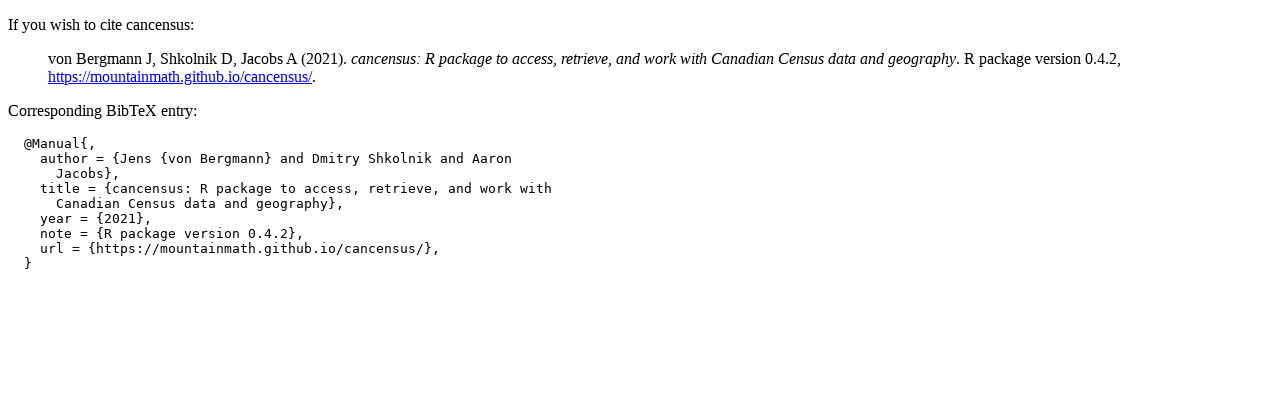

--- FILE ---
content_type: text/html
request_url: https://cran.ms.unimelb.edu.au/web/packages/cancensus/citation.html
body_size: 490
content:
<!DOCTYPE html>
<html>
<head>
<title>CRAN: cancensus citation info</title>
<link rel="stylesheet" type="text/css" href="../../CRAN_web.css" />
<meta http-equiv="Content-Type" content="text/html; charset=utf-8" />
<meta name="viewport" content="width=device-width, initial-scale=1.0, user-scalable=yes"/>
</head>
<body>
<div class="container">
<p>
If you wish to cite cancensus:
</p>
<blockquote>
<p>von Bergmann J, Shkolnik D, Jacobs A (2021).
<em>cancensus: R package to access, retrieve, and work with Canadian Census data and geography</em>.
R package version 0.4.2, <a href="https://mountainmath.github.io/cancensus/">https://mountainmath.github.io/cancensus/</a>. 
</p>
</blockquote>
<p>
Corresponding BibTeX entry:
</p>
<pre>
  @Manual{,
    author = {Jens {von Bergmann} and Dmitry Shkolnik and Aaron
      Jacobs},
    title = {cancensus: R package to access, retrieve, and work with
      Canadian Census data and geography},
    year = {2021},
    note = {R package version 0.4.2},
    url = {https://mountainmath.github.io/cancensus/},
  }
</pre>
</div>
</body>
</html>
